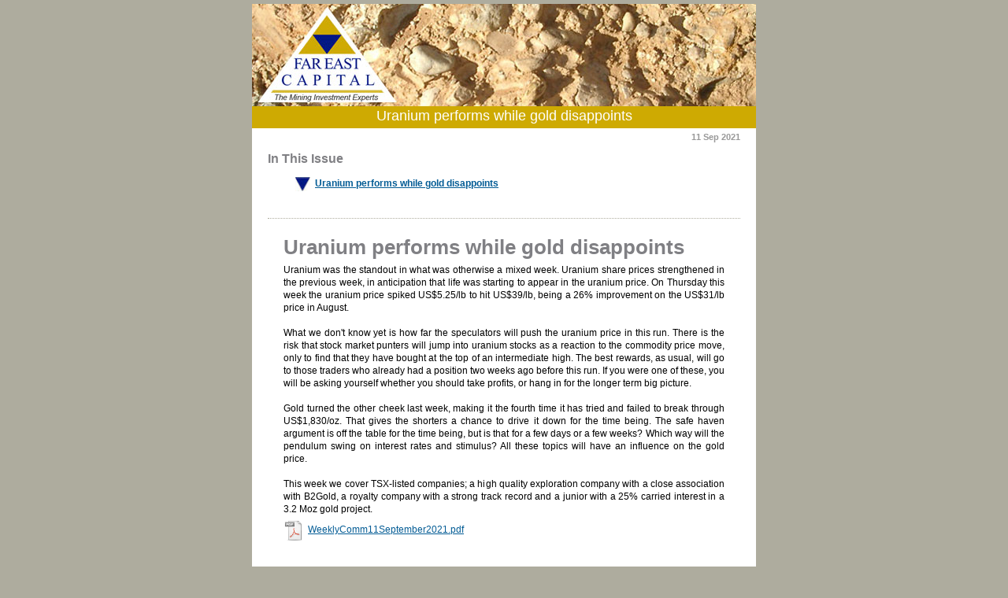

--- FILE ---
content_type: text/html; charset=UTF-8
request_url: http://www.fareastcapital.com.au/newsletter.asp?id=416
body_size: 2768
content:

<!DOCTYPE html PUBLIC "-//W3C//DTD XHTML 1.0 Transitional//EN" "http://www.w3.org/TR/xhtml1/DTD/xhtml1-transitional.dtd">
<html xmlns="http://www.w3.org/1999/xhtml">
<head>
<meta http-equiv="Content-Type" content="text/html; charset=utf-8" />
<title>Far East Capital - Newsletter</title>

</head>
<body style="background-color: #aeac9e;margin:5px 0;padding:0;">

		<table align="center" cellpadding="0" cellspacing="0" style="border: 0px solid #A6CEF5;border-collapse:collapse;width:640px;padding:0px;background-color: #fff;">
			<tr>
				<td><img src='images/newsletter/head.jpg' alt='Far East Capital Newsletter' width='640' height='130' /></td>
			</tr>
			<tr>
				<td style="background-color: #ceaa02;font-family: Arial, Helvetica, sans-serif; font-size: 12px;">
				<div style="font-size:18px;font-weight:normal;color:#fff;text-align:center;width:600px;margin:2px auto 5px;">Uranium performs while gold disappoints</div>
				</td>
			</tr>
			<tr>
				<td style="background-color: #fff;">
	
    <div style="font-family: Arial, Helvetica, sans-serif; font-size: 12px;margin: 0px 20px;background-color: #fff;">

	<div style="font-weight: bold;font-size: 11px;color: #999;text-align:right;margin: 5px 0px 0px 0px;">11 Sep 2021</div>
	<h2 style="font-size: 16px; color: #808084;">In This Issue</h2>
		<div style="padding: 0px; margin: auto 0px auto 10px;">
			
						<div style="font-weight: bold; background-position: left center; background-repeat: no-repeat; padding-left: 25px; margin: 2px 0px;"><a href="#s454" style="color: #035C95;"><img src='images/newsletter/bullet.jpg' alt='' width='19' height='18' border='0' align='absmiddle' /></a>&nbsp;&nbsp;<a href="#s454" style="color: #035C95;">Uranium performs while gold disappoints</a></div>
						
		</div>
		
			<div style="padding: 8px 0px; margin-top: 20px;">
				<hr style="border:none;border-top: 1px dotted #aeac9e;clear:both;height:1px;" />
				
                <div style="margin: 20px;">
				<a name="s454"></a>
				
					<h2 style="font-size: 26px; margin: 5px 0px; color: #808084;">Uranium performs while gold disappoints</h2>
				
				<p style="margin: 5px 0px; text-align: justify; line-height:1.4em; color: #000000;">
					Uranium was the standout in what was otherwise a mixed week. Uranium share prices strengthened in the previous week, in anticipation that life was starting to appear in the uranium price. On Thursday this week the uranium price spiked US$5.25/lb to hit US$39/lb, being a 26% improvement on the US$31/lb price in August.<br /> <br />What we don't know yet is how far the speculators will push the uranium price in this run. There is the risk that stock market punters will jump into uranium stocks as a reaction to the commodity price move, only to find that they have bought at the top of an intermediate high. The best rewards, as usual, will go to those traders who already had a position two weeks ago before this run. If you were one of these, you will be asking yourself whether you should take profits, or hang in for the longer term big picture.<br /> <br />Gold turned the other cheek last week, making it the fourth time it has tried and failed to break through US$1,830/oz. That gives the shorters a chance to drive it down for the time being. The safe haven argument is off the table for the time being, but is that for a few days or a few weeks? Which way will the pendulum swing on interest rates and stimulus? All these topics will have an influence on the gold price.<br /><br />This week we cover TSX-listed companies; a high quality exploration company with a close association with B2Gold, a royalty company with a strong track record and a junior with a 25% carried interest in a 3.2 Moz gold project.&nbsp;<br /><a class="newsletter-more-link" rel="454" href="#" style="color: #035C95;"></a>
				</p>
				<div class="newsletter-more" id="newsletter-more-454">
					<a href="http://www.fareastcapital.com.au/imagesDB/newsletter/WeeklyComm11September2021.pdf" style="color: #035C95;" target="_blank"><img src="images/icons/pdf.png" height="28" alt="" align="absmiddle" style="border: 0px none;" width="28" /></a>&nbsp;<a href="http://www.fareastcapital.com.au/imagesDB/newsletter/WeeklyComm11September2021.pdf" style="color: #035C95;" target="_blank">WeeklyComm11September2021.pdf</a><br />
				</div>
                </div>
			</div>
		
    <p style="clear:both;"></p>

    </div>

				</td>
			</tr>
			<tr>
				<td>
				<table style="border-top: 1px dotted #ccc;border-collapse:collapse;width:100%;background-color: #fff;width:600px;margin: 10px auto 0px;">
				<tr>
				<td style="font-size:smaller;padding: 8px 20px;text-align:center;font-family: Arial, Helvetica, sans-serif; font-size: 12px;">
				</td>
				<td style="font-size:smaller;padding: 8px 20px;text-align:center;font-family: Arial, Helvetica, sans-serif; font-size: 12px;">
					Suite 24, Level 6<br />259 Clarence St<br />Sydney&nbsp;NSW&nbsp;2000
				</td>
				<td style="font-size:smaller;padding: 8px 20px;text-align:center;font-family: Arial, Helvetica, sans-serif; font-size: 12px;">
					<br />Phone: +61 417 863 187<br />Email: <a rel="nofollow" href='#' title='%209%182%185%174%195%184%211%162%233%188%178%167%236%207%214%202%185%183%177%210%158%201%224%181%156%151%188' class='obscEmAddr EmLab obscEmLab' style='display:none;'>%209%182%185%174%195%184%211%162%233%188%178%167%236%207%214%202%185%183%177%210%158%201%224%181%156%151%188</a>
				</td>
				</tr>
				</table>
				</td>
			</tr>
			<tr>
				<td><span style="width:132px;padding: 0px;"><img src='images/newsletter/foot.gif' alt='Far East Capital' width='640' height='116' /></span></td>
			</tr>
		</table>

	<div class="no-print" style="font-family: Arial, Helvetica, sans-serif; font-size: 12px;margin: 5px auto; width:640px;">
		<p align="right" style="padding-right:4px;"><a href="http://www.fareastcapital.com.au/subscribe.asp" style="color: #035C95;color: #fff;">Unsubscribe</a></p>
	</div>

</body>
</html>
